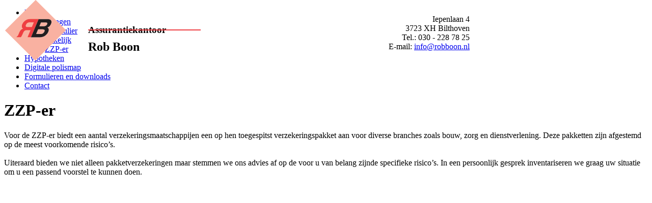

--- FILE ---
content_type: text/html; charset=UTF-8
request_url: http://www.robboon.nl/zzp-er
body_size: 5639
content:
 <!DOCTYPE HTML PUBLIC "-//W3C//DTD HTML 4.01//EN" "http://www.w3.org/TR/html4/strict.dtd">
<html>
<head>
	<title>Assurantiekantoor Rob Boon Bilthoven</title>
	<meta http-equiv="Content-Type" content="text/html;charset=UTF-8">	
	<meta name="title" content="Assurantiekantoor Rob Boon Bilthoven">
	<meta name="description" content="Assurantiekantoor Rob Boon is een onafhankelijk assurantiekantoor. Als u op zoek bent naar service en persoonlijk advies dan bent u bij ons op het juiste adres.">
	<meta name="keywords" content="Rob Boon, verzekeringen, hypotheken, bilthoven, particulier, zakelijk, persoonlijk advies, service, zzp, autoverzekering">	
	<meta name="robots" content="index, follow">
	<meta name="revisit-after" content="7 days">
	<link rel="icon" type="image/png" href="http://www.robboon.nl/images/content/robboon_favicon.png">
	<link rel="shortcut icon" href="http://www.robboon.nl/images/content/robboon_favicon.ico">
	<link rel="stylesheet" href="/_includes/style.css" type="text/css">
	<script type="text/javascript" src="/_includes/jquery-1.6.1.min.js"></script>				
	<script type="text/javascript" src="/_includes/cufon-yui.js"></script>
	<script type="text/javascript" src="/_includes/formulier_validatie.js"></script>
	
	<script type="text/javascript" src="/_includes/Gentium_Book_Basic_400.font.js"></script>	
	<script type="text/javascript" src="/_includes/Gentium_Book_Basic_700.font.js"></script>
			
	<script type="text/javascript">		
	Cufon.replace('H1', { fontFamily: 'GentiumBookBasic700' });
	Cufon.replace('H2', { fontFamily: 'GentiumBookBasic700' });
	Cufon.replace('H3', { fontFamily: 'GentiumBookBasic700' });
	Cufon.replace('H4', { fontFamily: 'GentiumBookBasic700' });		
				
	//Cufon.replace('.selectedyes', { fontFamily: 'GentiumBookBasic400' });
	//Cufon.replace('.selected', { fontFamily: 'GentiumBookBasic400', hover: { color: '#f0484c' } });	

$(document).ready(function() { //1

var divh = $('#tekstcontainer').height(); // hoogte van gegenereerde div
var hoogtecontent = 321; // basishoogte

function setStyle(element, property, value) {
element = document.getElementById(element);
if(element.style) {element.style[property] = value;}
}

if (divh > hoogtecontent) {
setStyle("menucontainer", "height", divh+"px"); // zet hoogte op menucontainer
}

$('li.dropdown').click(function() { 
    $(this).find('ul').slideDown(400);
}); 

$('#drop1').find('ul').slideDown(400);$('#drop1').find(">:first-child").removeClass("selected");$('#drop1').find(">:first-child").addClass("selectedyes");
}); //1	
</script>

<!--
<script type="text/javascript">

  var _gaq = _gaq || [];
  _gaq.push(['_setAccount', 'UA-29113172-1']);
  _gaq.push(['_trackPageview']);

  (function() {
    var ga = document.createElement('script'); ga.type = 'text/javascript'; ga.async = true;
    ga.src = ('https:' == document.location.protocol ? 'https://ssl' : 'http://www') + '.google-analytics.com/ga.js';
    var s = document.getElementsByTagName('script')[0]; s.parentNode.insertBefore(ga, s);
  })();

</script>
-->
	</head>
<body>
<div id="hoofdcontainer"><div id="contentcontainer"><div id="contentholder"><div id="topcontainer"><a href="/" onfocus="blur();"><img src="/images/content/rob-boon-logo.png" alt="Rob Boon logo" style="position:absolute; top:0px; left:10px;" height="120" width="120" class="noborder"></a><div style="position:absolute; top:29px; left:173px;"><H3>Assurantiekantoor</H3></div><div style="position:absolute; top:59px; left:173px;"><H2>Rob Boon</H2></div><div style="position:absolute; top:58px; left:173px; width:221px; height:2px; background-color:#ef4044; display:block;"></div><div style="position:absolute; top:29px; left:763px; text-align:right;" class="naw">Iepenlaan 4<BR>3723 XH Bilthoven<BR>Tel.: 030 - 228 78 25<BR>E-mail: <A class="links" href="mailto:info@robboon.nl">info@robboon.nl</A></div></div><div id="menucontainer"><div id="menucontainerin">
<ul><li><a href="home" onfocus="blur();" class="selected">Home</a><br /></li><li id="drop1" class="dropdown"><a href="#" onfocus="blur();" class="selected">Verzekeringen</a><br /><!-- begin sub --><ul><li class="nvt"><a href="particulier" onfocus="blur();" class="subselected">Particulier</a><br /></li><li class="nvt"><a href="zakelijk" onfocus="blur();" class="subselected">Zakelijk</a><br /></li><li class="nvt"><a href="zzp-er" onfocus="blur();" class="subselectedyes">ZZP-er</a><br /></li></ul><!-- einde sub --></li><li><a href="hypotheken" onfocus="blur();" class="selected">Hypotheken</a><br /></li><li><a href="digitale-polismap" onfocus="blur();" class="selected">Digitale polismap</a><br /></li><li><a href="formulieren-en-downloads" onfocus="blur();" class="selected">Formulieren en downloads</a><br /></li><li><a href="contact" onfocus="blur();" class="selected">Contact</a><br /></li></ul>
</div>
</div><div id="tekstcontainer">
<div id="tekstcontainerkop">
<H1>ZZP-er</H1>
</div>
<div id="tekstcontainerin" class="broodtekst">Voor de ZZP-er biedt een aantal verzekeringsmaatschappijen een op hen toegespitst verzekeringspakket aan voor diverse branches zoals bouw, zorg en dienstverlening. Deze pakketten zijn afgestemd op de meest voorkomende risico’s.<BR>&nbsp;<BR>Uiteraard bieden we niet alleen pakketverzekeringen maar stemmen we ons advies af op de voor u van belang zijnde specifieke risico’s. In een persoonlijk gesprek inventariseren we graag uw situatie om u een passend voorstel te kunnen doen.<br>&nbsp;<br>&nbsp;<br>
</div>
</div></div></div><div id="spacer"></div></div>
<script type="text/javascript"> Cufon.now(); </script>
</body>
</html>